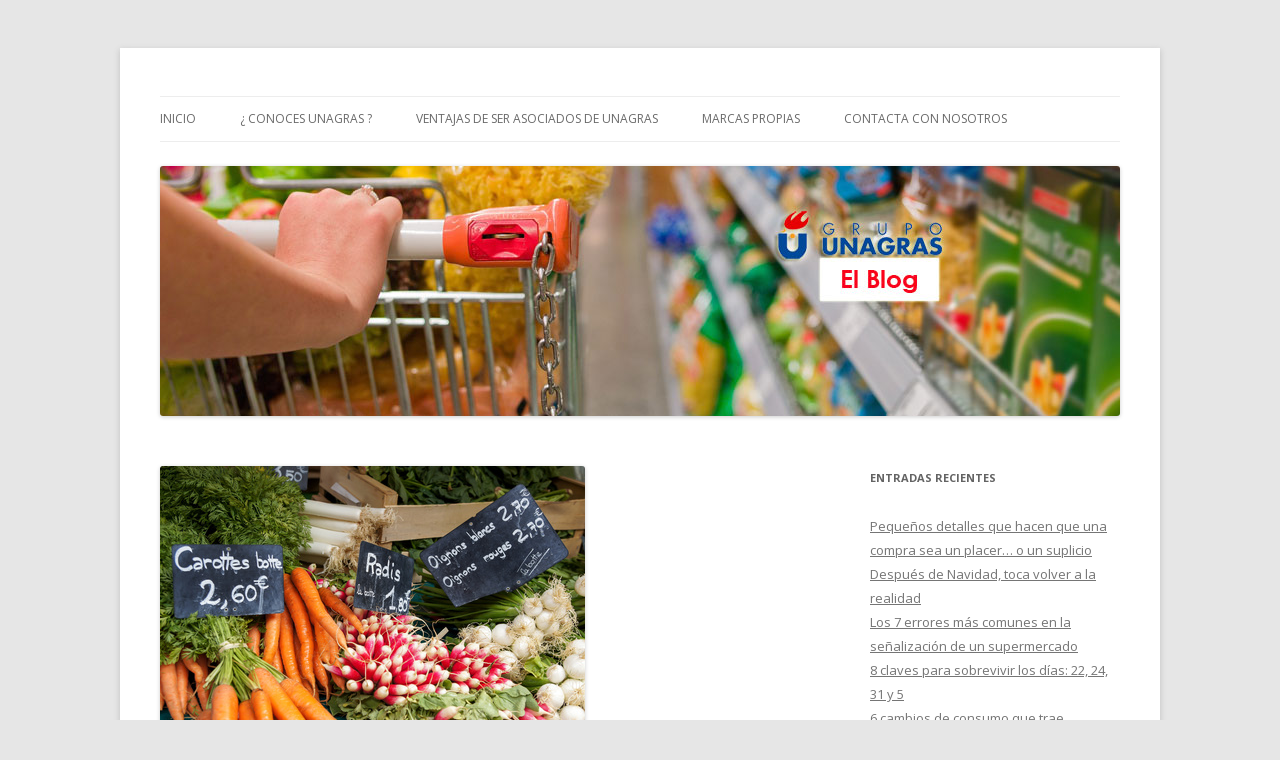

--- FILE ---
content_type: text/html; charset=UTF-8
request_url: https://blog.unagras.es/frutas-y-hortalizas-para-seducir-al-cliente/
body_size: 8957
content:
<!DOCTYPE html>
<!--[if IE 7]>
<html class="ie ie7" lang="es">
<![endif]-->
<!--[if IE 8]>
<html class="ie ie8" lang="es">
<![endif]-->
<!--[if !(IE 7) & !(IE 8)]><!-->
<html lang="es">
<!--<![endif]-->
<head>
<meta charset="UTF-8" />
<meta name="viewport" content="width=device-width" />
<title>Frutas y hortalizas para seducir al cliente | Blog Unagras Central de Compras</title>
<link rel="profile" href="https://gmpg.org/xfn/11" />
<link rel="pingback" href="https://blog.unagras.es/xmlrpc.php">
<!--[if lt IE 9]>
<script src="https://blog.unagras.es/wp-content/themes/twentytwelve/js/html5.js?ver=3.7.0" type="text/javascript"></script>
<![endif]-->
<meta name='robots' content='max-image-preview:large' />
<link rel='dns-prefetch' href='//fonts.googleapis.com' />
<link rel='dns-prefetch' href='//s.w.org' />
<link href='https://fonts.gstatic.com' crossorigin rel='preconnect' />
<link rel="alternate" type="application/rss+xml" title="Blog Unagras Central de Compras &raquo; Feed" href="https://blog.unagras.es/feed/" />
<link rel="alternate" type="application/rss+xml" title="Blog Unagras Central de Compras &raquo; Feed de los comentarios" href="https://blog.unagras.es/comments/feed/" />
<script type="text/javascript">
window._wpemojiSettings = {"baseUrl":"https:\/\/s.w.org\/images\/core\/emoji\/13.1.0\/72x72\/","ext":".png","svgUrl":"https:\/\/s.w.org\/images\/core\/emoji\/13.1.0\/svg\/","svgExt":".svg","source":{"concatemoji":"https:\/\/blog.unagras.es\/wp-includes\/js\/wp-emoji-release.min.js?ver=5.9.12"}};
/*! This file is auto-generated */
!function(e,a,t){var n,r,o,i=a.createElement("canvas"),p=i.getContext&&i.getContext("2d");function s(e,t){var a=String.fromCharCode;p.clearRect(0,0,i.width,i.height),p.fillText(a.apply(this,e),0,0);e=i.toDataURL();return p.clearRect(0,0,i.width,i.height),p.fillText(a.apply(this,t),0,0),e===i.toDataURL()}function c(e){var t=a.createElement("script");t.src=e,t.defer=t.type="text/javascript",a.getElementsByTagName("head")[0].appendChild(t)}for(o=Array("flag","emoji"),t.supports={everything:!0,everythingExceptFlag:!0},r=0;r<o.length;r++)t.supports[o[r]]=function(e){if(!p||!p.fillText)return!1;switch(p.textBaseline="top",p.font="600 32px Arial",e){case"flag":return s([127987,65039,8205,9895,65039],[127987,65039,8203,9895,65039])?!1:!s([55356,56826,55356,56819],[55356,56826,8203,55356,56819])&&!s([55356,57332,56128,56423,56128,56418,56128,56421,56128,56430,56128,56423,56128,56447],[55356,57332,8203,56128,56423,8203,56128,56418,8203,56128,56421,8203,56128,56430,8203,56128,56423,8203,56128,56447]);case"emoji":return!s([10084,65039,8205,55357,56613],[10084,65039,8203,55357,56613])}return!1}(o[r]),t.supports.everything=t.supports.everything&&t.supports[o[r]],"flag"!==o[r]&&(t.supports.everythingExceptFlag=t.supports.everythingExceptFlag&&t.supports[o[r]]);t.supports.everythingExceptFlag=t.supports.everythingExceptFlag&&!t.supports.flag,t.DOMReady=!1,t.readyCallback=function(){t.DOMReady=!0},t.supports.everything||(n=function(){t.readyCallback()},a.addEventListener?(a.addEventListener("DOMContentLoaded",n,!1),e.addEventListener("load",n,!1)):(e.attachEvent("onload",n),a.attachEvent("onreadystatechange",function(){"complete"===a.readyState&&t.readyCallback()})),(n=t.source||{}).concatemoji?c(n.concatemoji):n.wpemoji&&n.twemoji&&(c(n.twemoji),c(n.wpemoji)))}(window,document,window._wpemojiSettings);
</script>
<style type="text/css">
img.wp-smiley,
img.emoji {
	display: inline !important;
	border: none !important;
	box-shadow: none !important;
	height: 1em !important;
	width: 1em !important;
	margin: 0 0.07em !important;
	vertical-align: -0.1em !important;
	background: none !important;
	padding: 0 !important;
}
</style>
	<link rel='stylesheet' id='wp-block-library-css'  href='https://blog.unagras.es/wp-includes/css/dist/block-library/style.min.css?ver=5.9.12' type='text/css' media='all' />
<style id='wp-block-library-theme-inline-css' type='text/css'>
.wp-block-audio figcaption{color:#555;font-size:13px;text-align:center}.is-dark-theme .wp-block-audio figcaption{color:hsla(0,0%,100%,.65)}.wp-block-code>code{font-family:Menlo,Consolas,monaco,monospace;color:#1e1e1e;padding:.8em 1em;border:1px solid #ddd;border-radius:4px}.wp-block-embed figcaption{color:#555;font-size:13px;text-align:center}.is-dark-theme .wp-block-embed figcaption{color:hsla(0,0%,100%,.65)}.blocks-gallery-caption{color:#555;font-size:13px;text-align:center}.is-dark-theme .blocks-gallery-caption{color:hsla(0,0%,100%,.65)}.wp-block-image figcaption{color:#555;font-size:13px;text-align:center}.is-dark-theme .wp-block-image figcaption{color:hsla(0,0%,100%,.65)}.wp-block-pullquote{border-top:4px solid;border-bottom:4px solid;margin-bottom:1.75em;color:currentColor}.wp-block-pullquote__citation,.wp-block-pullquote cite,.wp-block-pullquote footer{color:currentColor;text-transform:uppercase;font-size:.8125em;font-style:normal}.wp-block-quote{border-left:.25em solid;margin:0 0 1.75em;padding-left:1em}.wp-block-quote cite,.wp-block-quote footer{color:currentColor;font-size:.8125em;position:relative;font-style:normal}.wp-block-quote.has-text-align-right{border-left:none;border-right:.25em solid;padding-left:0;padding-right:1em}.wp-block-quote.has-text-align-center{border:none;padding-left:0}.wp-block-quote.is-large,.wp-block-quote.is-style-large,.wp-block-quote.is-style-plain{border:none}.wp-block-search .wp-block-search__label{font-weight:700}.wp-block-group:where(.has-background){padding:1.25em 2.375em}.wp-block-separator{border:none;border-bottom:2px solid;margin-left:auto;margin-right:auto;opacity:.4}.wp-block-separator:not(.is-style-wide):not(.is-style-dots){width:100px}.wp-block-separator.has-background:not(.is-style-dots){border-bottom:none;height:1px}.wp-block-separator.has-background:not(.is-style-wide):not(.is-style-dots){height:2px}.wp-block-table thead{border-bottom:3px solid}.wp-block-table tfoot{border-top:3px solid}.wp-block-table td,.wp-block-table th{padding:.5em;border:1px solid;word-break:normal}.wp-block-table figcaption{color:#555;font-size:13px;text-align:center}.is-dark-theme .wp-block-table figcaption{color:hsla(0,0%,100%,.65)}.wp-block-video figcaption{color:#555;font-size:13px;text-align:center}.is-dark-theme .wp-block-video figcaption{color:hsla(0,0%,100%,.65)}.wp-block-template-part.has-background{padding:1.25em 2.375em;margin-top:0;margin-bottom:0}
</style>
<style id='global-styles-inline-css' type='text/css'>
body{--wp--preset--color--black: #000000;--wp--preset--color--cyan-bluish-gray: #abb8c3;--wp--preset--color--white: #fff;--wp--preset--color--pale-pink: #f78da7;--wp--preset--color--vivid-red: #cf2e2e;--wp--preset--color--luminous-vivid-orange: #ff6900;--wp--preset--color--luminous-vivid-amber: #fcb900;--wp--preset--color--light-green-cyan: #7bdcb5;--wp--preset--color--vivid-green-cyan: #00d084;--wp--preset--color--pale-cyan-blue: #8ed1fc;--wp--preset--color--vivid-cyan-blue: #0693e3;--wp--preset--color--vivid-purple: #9b51e0;--wp--preset--color--blue: #21759b;--wp--preset--color--dark-gray: #444;--wp--preset--color--medium-gray: #9f9f9f;--wp--preset--color--light-gray: #e6e6e6;--wp--preset--gradient--vivid-cyan-blue-to-vivid-purple: linear-gradient(135deg,rgba(6,147,227,1) 0%,rgb(155,81,224) 100%);--wp--preset--gradient--light-green-cyan-to-vivid-green-cyan: linear-gradient(135deg,rgb(122,220,180) 0%,rgb(0,208,130) 100%);--wp--preset--gradient--luminous-vivid-amber-to-luminous-vivid-orange: linear-gradient(135deg,rgba(252,185,0,1) 0%,rgba(255,105,0,1) 100%);--wp--preset--gradient--luminous-vivid-orange-to-vivid-red: linear-gradient(135deg,rgba(255,105,0,1) 0%,rgb(207,46,46) 100%);--wp--preset--gradient--very-light-gray-to-cyan-bluish-gray: linear-gradient(135deg,rgb(238,238,238) 0%,rgb(169,184,195) 100%);--wp--preset--gradient--cool-to-warm-spectrum: linear-gradient(135deg,rgb(74,234,220) 0%,rgb(151,120,209) 20%,rgb(207,42,186) 40%,rgb(238,44,130) 60%,rgb(251,105,98) 80%,rgb(254,248,76) 100%);--wp--preset--gradient--blush-light-purple: linear-gradient(135deg,rgb(255,206,236) 0%,rgb(152,150,240) 100%);--wp--preset--gradient--blush-bordeaux: linear-gradient(135deg,rgb(254,205,165) 0%,rgb(254,45,45) 50%,rgb(107,0,62) 100%);--wp--preset--gradient--luminous-dusk: linear-gradient(135deg,rgb(255,203,112) 0%,rgb(199,81,192) 50%,rgb(65,88,208) 100%);--wp--preset--gradient--pale-ocean: linear-gradient(135deg,rgb(255,245,203) 0%,rgb(182,227,212) 50%,rgb(51,167,181) 100%);--wp--preset--gradient--electric-grass: linear-gradient(135deg,rgb(202,248,128) 0%,rgb(113,206,126) 100%);--wp--preset--gradient--midnight: linear-gradient(135deg,rgb(2,3,129) 0%,rgb(40,116,252) 100%);--wp--preset--duotone--dark-grayscale: url('#wp-duotone-dark-grayscale');--wp--preset--duotone--grayscale: url('#wp-duotone-grayscale');--wp--preset--duotone--purple-yellow: url('#wp-duotone-purple-yellow');--wp--preset--duotone--blue-red: url('#wp-duotone-blue-red');--wp--preset--duotone--midnight: url('#wp-duotone-midnight');--wp--preset--duotone--magenta-yellow: url('#wp-duotone-magenta-yellow');--wp--preset--duotone--purple-green: url('#wp-duotone-purple-green');--wp--preset--duotone--blue-orange: url('#wp-duotone-blue-orange');--wp--preset--font-size--small: 13px;--wp--preset--font-size--medium: 20px;--wp--preset--font-size--large: 36px;--wp--preset--font-size--x-large: 42px;}.has-black-color{color: var(--wp--preset--color--black) !important;}.has-cyan-bluish-gray-color{color: var(--wp--preset--color--cyan-bluish-gray) !important;}.has-white-color{color: var(--wp--preset--color--white) !important;}.has-pale-pink-color{color: var(--wp--preset--color--pale-pink) !important;}.has-vivid-red-color{color: var(--wp--preset--color--vivid-red) !important;}.has-luminous-vivid-orange-color{color: var(--wp--preset--color--luminous-vivid-orange) !important;}.has-luminous-vivid-amber-color{color: var(--wp--preset--color--luminous-vivid-amber) !important;}.has-light-green-cyan-color{color: var(--wp--preset--color--light-green-cyan) !important;}.has-vivid-green-cyan-color{color: var(--wp--preset--color--vivid-green-cyan) !important;}.has-pale-cyan-blue-color{color: var(--wp--preset--color--pale-cyan-blue) !important;}.has-vivid-cyan-blue-color{color: var(--wp--preset--color--vivid-cyan-blue) !important;}.has-vivid-purple-color{color: var(--wp--preset--color--vivid-purple) !important;}.has-black-background-color{background-color: var(--wp--preset--color--black) !important;}.has-cyan-bluish-gray-background-color{background-color: var(--wp--preset--color--cyan-bluish-gray) !important;}.has-white-background-color{background-color: var(--wp--preset--color--white) !important;}.has-pale-pink-background-color{background-color: var(--wp--preset--color--pale-pink) !important;}.has-vivid-red-background-color{background-color: var(--wp--preset--color--vivid-red) !important;}.has-luminous-vivid-orange-background-color{background-color: var(--wp--preset--color--luminous-vivid-orange) !important;}.has-luminous-vivid-amber-background-color{background-color: var(--wp--preset--color--luminous-vivid-amber) !important;}.has-light-green-cyan-background-color{background-color: var(--wp--preset--color--light-green-cyan) !important;}.has-vivid-green-cyan-background-color{background-color: var(--wp--preset--color--vivid-green-cyan) !important;}.has-pale-cyan-blue-background-color{background-color: var(--wp--preset--color--pale-cyan-blue) !important;}.has-vivid-cyan-blue-background-color{background-color: var(--wp--preset--color--vivid-cyan-blue) !important;}.has-vivid-purple-background-color{background-color: var(--wp--preset--color--vivid-purple) !important;}.has-black-border-color{border-color: var(--wp--preset--color--black) !important;}.has-cyan-bluish-gray-border-color{border-color: var(--wp--preset--color--cyan-bluish-gray) !important;}.has-white-border-color{border-color: var(--wp--preset--color--white) !important;}.has-pale-pink-border-color{border-color: var(--wp--preset--color--pale-pink) !important;}.has-vivid-red-border-color{border-color: var(--wp--preset--color--vivid-red) !important;}.has-luminous-vivid-orange-border-color{border-color: var(--wp--preset--color--luminous-vivid-orange) !important;}.has-luminous-vivid-amber-border-color{border-color: var(--wp--preset--color--luminous-vivid-amber) !important;}.has-light-green-cyan-border-color{border-color: var(--wp--preset--color--light-green-cyan) !important;}.has-vivid-green-cyan-border-color{border-color: var(--wp--preset--color--vivid-green-cyan) !important;}.has-pale-cyan-blue-border-color{border-color: var(--wp--preset--color--pale-cyan-blue) !important;}.has-vivid-cyan-blue-border-color{border-color: var(--wp--preset--color--vivid-cyan-blue) !important;}.has-vivid-purple-border-color{border-color: var(--wp--preset--color--vivid-purple) !important;}.has-vivid-cyan-blue-to-vivid-purple-gradient-background{background: var(--wp--preset--gradient--vivid-cyan-blue-to-vivid-purple) !important;}.has-light-green-cyan-to-vivid-green-cyan-gradient-background{background: var(--wp--preset--gradient--light-green-cyan-to-vivid-green-cyan) !important;}.has-luminous-vivid-amber-to-luminous-vivid-orange-gradient-background{background: var(--wp--preset--gradient--luminous-vivid-amber-to-luminous-vivid-orange) !important;}.has-luminous-vivid-orange-to-vivid-red-gradient-background{background: var(--wp--preset--gradient--luminous-vivid-orange-to-vivid-red) !important;}.has-very-light-gray-to-cyan-bluish-gray-gradient-background{background: var(--wp--preset--gradient--very-light-gray-to-cyan-bluish-gray) !important;}.has-cool-to-warm-spectrum-gradient-background{background: var(--wp--preset--gradient--cool-to-warm-spectrum) !important;}.has-blush-light-purple-gradient-background{background: var(--wp--preset--gradient--blush-light-purple) !important;}.has-blush-bordeaux-gradient-background{background: var(--wp--preset--gradient--blush-bordeaux) !important;}.has-luminous-dusk-gradient-background{background: var(--wp--preset--gradient--luminous-dusk) !important;}.has-pale-ocean-gradient-background{background: var(--wp--preset--gradient--pale-ocean) !important;}.has-electric-grass-gradient-background{background: var(--wp--preset--gradient--electric-grass) !important;}.has-midnight-gradient-background{background: var(--wp--preset--gradient--midnight) !important;}.has-small-font-size{font-size: var(--wp--preset--font-size--small) !important;}.has-medium-font-size{font-size: var(--wp--preset--font-size--medium) !important;}.has-large-font-size{font-size: var(--wp--preset--font-size--large) !important;}.has-x-large-font-size{font-size: var(--wp--preset--font-size--x-large) !important;}
</style>
<link rel='stylesheet' id='twentytwelve-fonts-css'  href='https://fonts.googleapis.com/css?family=Open+Sans%3A400italic%2C700italic%2C400%2C700&#038;subset=latin%2Clatin-ext&#038;display=fallback' type='text/css' media='all' />
<link rel='stylesheet' id='twentytwelve-style-css'  href='https://blog.unagras.es/wp-content/themes/twentytwelve/style.css?ver=20190507' type='text/css' media='all' />
<link rel='stylesheet' id='twentytwelve-block-style-css'  href='https://blog.unagras.es/wp-content/themes/twentytwelve/css/blocks.css?ver=20190406' type='text/css' media='all' />
<!--[if lt IE 9]>
<link rel='stylesheet' id='twentytwelve-ie-css'  href='https://blog.unagras.es/wp-content/themes/twentytwelve/css/ie.css?ver=20150214' type='text/css' media='all' />
<![endif]-->
<script type='text/javascript' src='https://blog.unagras.es/wp-includes/js/jquery/jquery.min.js?ver=3.6.0' id='jquery-core-js'></script>
<script type='text/javascript' src='https://blog.unagras.es/wp-includes/js/jquery/jquery-migrate.min.js?ver=3.3.2' id='jquery-migrate-js'></script>
<link rel="https://api.w.org/" href="https://blog.unagras.es/wp-json/" /><link rel="alternate" type="application/json" href="https://blog.unagras.es/wp-json/wp/v2/posts/429" /><link rel="EditURI" type="application/rsd+xml" title="RSD" href="https://blog.unagras.es/xmlrpc.php?rsd" />
<link rel="wlwmanifest" type="application/wlwmanifest+xml" href="https://blog.unagras.es/wp-includes/wlwmanifest.xml" /> 
<meta name="generator" content="WordPress 5.9.12" />
<link rel="canonical" href="https://blog.unagras.es/frutas-y-hortalizas-para-seducir-al-cliente/" />
<link rel='shortlink' href='https://blog.unagras.es/?p=429' />
<link rel="alternate" type="application/json+oembed" href="https://blog.unagras.es/wp-json/oembed/1.0/embed?url=https%3A%2F%2Fblog.unagras.es%2Ffrutas-y-hortalizas-para-seducir-al-cliente%2F" />
<link rel="alternate" type="text/xml+oembed" href="https://blog.unagras.es/wp-json/oembed/1.0/embed?url=https%3A%2F%2Fblog.unagras.es%2Ffrutas-y-hortalizas-para-seducir-al-cliente%2F&#038;format=xml" />

<!-- Google Tag Manager -->
<script>(function(w,d,s,l,i){w[l]=w[l]||[];w[l].push({'gtm.start':
new Date().getTime(),event:'gtm.js'});var f=d.getElementsByTagName(s)[0],
j=d.createElement(s),dl=l!='dataLayer'?'&l='+l:'';j.async=true;j.src=
'https://www.googletagmanager.com/gtm.js?id='+i+dl;f.parentNode.insertBefore(j,f);
})(window,document,'script','dataLayer','GTM-574T3WW');</script>
<!-- End Google Tag Manager -->

<style type="text/css">.recentcomments a{display:inline !important;padding:0 !important;margin:0 !important;}</style>	<style type="text/css" id="twentytwelve-header-css">
		.site-title,
	.site-description {
		position: absolute;
		clip: rect(1px 1px 1px 1px); /* IE7 */
		clip: rect(1px, 1px, 1px, 1px);
	}
			</style>
	</head>

<body class="post-template-default single single-post postid-429 single-format-standard wp-embed-responsive custom-font-enabled">
<svg xmlns="http://www.w3.org/2000/svg" viewBox="0 0 0 0" width="0" height="0" focusable="false" role="none" style="visibility: hidden; position: absolute; left: -9999px; overflow: hidden;" ><defs><filter id="wp-duotone-dark-grayscale"><feColorMatrix color-interpolation-filters="sRGB" type="matrix" values=" .299 .587 .114 0 0 .299 .587 .114 0 0 .299 .587 .114 0 0 .299 .587 .114 0 0 " /><feComponentTransfer color-interpolation-filters="sRGB" ><feFuncR type="table" tableValues="0 0.49803921568627" /><feFuncG type="table" tableValues="0 0.49803921568627" /><feFuncB type="table" tableValues="0 0.49803921568627" /><feFuncA type="table" tableValues="1 1" /></feComponentTransfer><feComposite in2="SourceGraphic" operator="in" /></filter></defs></svg><svg xmlns="http://www.w3.org/2000/svg" viewBox="0 0 0 0" width="0" height="0" focusable="false" role="none" style="visibility: hidden; position: absolute; left: -9999px; overflow: hidden;" ><defs><filter id="wp-duotone-grayscale"><feColorMatrix color-interpolation-filters="sRGB" type="matrix" values=" .299 .587 .114 0 0 .299 .587 .114 0 0 .299 .587 .114 0 0 .299 .587 .114 0 0 " /><feComponentTransfer color-interpolation-filters="sRGB" ><feFuncR type="table" tableValues="0 1" /><feFuncG type="table" tableValues="0 1" /><feFuncB type="table" tableValues="0 1" /><feFuncA type="table" tableValues="1 1" /></feComponentTransfer><feComposite in2="SourceGraphic" operator="in" /></filter></defs></svg><svg xmlns="http://www.w3.org/2000/svg" viewBox="0 0 0 0" width="0" height="0" focusable="false" role="none" style="visibility: hidden; position: absolute; left: -9999px; overflow: hidden;" ><defs><filter id="wp-duotone-purple-yellow"><feColorMatrix color-interpolation-filters="sRGB" type="matrix" values=" .299 .587 .114 0 0 .299 .587 .114 0 0 .299 .587 .114 0 0 .299 .587 .114 0 0 " /><feComponentTransfer color-interpolation-filters="sRGB" ><feFuncR type="table" tableValues="0.54901960784314 0.98823529411765" /><feFuncG type="table" tableValues="0 1" /><feFuncB type="table" tableValues="0.71764705882353 0.25490196078431" /><feFuncA type="table" tableValues="1 1" /></feComponentTransfer><feComposite in2="SourceGraphic" operator="in" /></filter></defs></svg><svg xmlns="http://www.w3.org/2000/svg" viewBox="0 0 0 0" width="0" height="0" focusable="false" role="none" style="visibility: hidden; position: absolute; left: -9999px; overflow: hidden;" ><defs><filter id="wp-duotone-blue-red"><feColorMatrix color-interpolation-filters="sRGB" type="matrix" values=" .299 .587 .114 0 0 .299 .587 .114 0 0 .299 .587 .114 0 0 .299 .587 .114 0 0 " /><feComponentTransfer color-interpolation-filters="sRGB" ><feFuncR type="table" tableValues="0 1" /><feFuncG type="table" tableValues="0 0.27843137254902" /><feFuncB type="table" tableValues="0.5921568627451 0.27843137254902" /><feFuncA type="table" tableValues="1 1" /></feComponentTransfer><feComposite in2="SourceGraphic" operator="in" /></filter></defs></svg><svg xmlns="http://www.w3.org/2000/svg" viewBox="0 0 0 0" width="0" height="0" focusable="false" role="none" style="visibility: hidden; position: absolute; left: -9999px; overflow: hidden;" ><defs><filter id="wp-duotone-midnight"><feColorMatrix color-interpolation-filters="sRGB" type="matrix" values=" .299 .587 .114 0 0 .299 .587 .114 0 0 .299 .587 .114 0 0 .299 .587 .114 0 0 " /><feComponentTransfer color-interpolation-filters="sRGB" ><feFuncR type="table" tableValues="0 0" /><feFuncG type="table" tableValues="0 0.64705882352941" /><feFuncB type="table" tableValues="0 1" /><feFuncA type="table" tableValues="1 1" /></feComponentTransfer><feComposite in2="SourceGraphic" operator="in" /></filter></defs></svg><svg xmlns="http://www.w3.org/2000/svg" viewBox="0 0 0 0" width="0" height="0" focusable="false" role="none" style="visibility: hidden; position: absolute; left: -9999px; overflow: hidden;" ><defs><filter id="wp-duotone-magenta-yellow"><feColorMatrix color-interpolation-filters="sRGB" type="matrix" values=" .299 .587 .114 0 0 .299 .587 .114 0 0 .299 .587 .114 0 0 .299 .587 .114 0 0 " /><feComponentTransfer color-interpolation-filters="sRGB" ><feFuncR type="table" tableValues="0.78039215686275 1" /><feFuncG type="table" tableValues="0 0.94901960784314" /><feFuncB type="table" tableValues="0.35294117647059 0.47058823529412" /><feFuncA type="table" tableValues="1 1" /></feComponentTransfer><feComposite in2="SourceGraphic" operator="in" /></filter></defs></svg><svg xmlns="http://www.w3.org/2000/svg" viewBox="0 0 0 0" width="0" height="0" focusable="false" role="none" style="visibility: hidden; position: absolute; left: -9999px; overflow: hidden;" ><defs><filter id="wp-duotone-purple-green"><feColorMatrix color-interpolation-filters="sRGB" type="matrix" values=" .299 .587 .114 0 0 .299 .587 .114 0 0 .299 .587 .114 0 0 .299 .587 .114 0 0 " /><feComponentTransfer color-interpolation-filters="sRGB" ><feFuncR type="table" tableValues="0.65098039215686 0.40392156862745" /><feFuncG type="table" tableValues="0 1" /><feFuncB type="table" tableValues="0.44705882352941 0.4" /><feFuncA type="table" tableValues="1 1" /></feComponentTransfer><feComposite in2="SourceGraphic" operator="in" /></filter></defs></svg><svg xmlns="http://www.w3.org/2000/svg" viewBox="0 0 0 0" width="0" height="0" focusable="false" role="none" style="visibility: hidden; position: absolute; left: -9999px; overflow: hidden;" ><defs><filter id="wp-duotone-blue-orange"><feColorMatrix color-interpolation-filters="sRGB" type="matrix" values=" .299 .587 .114 0 0 .299 .587 .114 0 0 .299 .587 .114 0 0 .299 .587 .114 0 0 " /><feComponentTransfer color-interpolation-filters="sRGB" ><feFuncR type="table" tableValues="0.098039215686275 1" /><feFuncG type="table" tableValues="0 0.66274509803922" /><feFuncB type="table" tableValues="0.84705882352941 0.41960784313725" /><feFuncA type="table" tableValues="1 1" /></feComponentTransfer><feComposite in2="SourceGraphic" operator="in" /></filter></defs></svg><div id="page" class="hfeed site">
	<header id="masthead" class="site-header">
		<hgroup>
			<h1 class="site-title"><a href="https://blog.unagras.es/" title="Blog Unagras Central de Compras" rel="home">Blog Unagras Central de Compras</a></h1>
			<h2 class="site-description">Blog de noticias de la Central de Compras UNAGRAS</h2>
		</hgroup>

		<nav id="site-navigation" class="main-navigation">
			<button class="menu-toggle">Menú</button>
			<a class="assistive-text" href="#content" title="Saltar al contenido">Saltar al contenido</a>
			<div class="menu-menu-blog-container"><ul id="menu-menu-blog" class="nav-menu"><li id="menu-item-25" class="menu-item menu-item-type-custom menu-item-object-custom menu-item-home menu-item-25"><a href="http://blog.unagras.es">Inicio</a></li>
<li id="menu-item-26" class="menu-item menu-item-type-custom menu-item-object-custom menu-item-26"><a href="http://www.unagras.es/unagras-quienes-somos.asp">¿ Conoces Unagras ?</a></li>
<li id="menu-item-24" class="menu-item menu-item-type-custom menu-item-object-custom menu-item-24"><a href="http://www.unagras.es/ventajas-asociados-unagras.asp">Ventajas de ser asociados de Unagras</a></li>
<li id="menu-item-27" class="menu-item menu-item-type-custom menu-item-object-custom menu-item-27"><a href="http://catalogo.unagras.es">MARCAS Propias</a></li>
<li id="menu-item-28" class="menu-item menu-item-type-custom menu-item-object-custom menu-item-28"><a href="http://www.unagras.es/contacto.asp">Contacta con nosotros</a></li>
</ul></div>		</nav><!-- #site-navigation -->

				<a href="https://blog.unagras.es/"><img src="https://blog.unagras.es/wp-content/uploads/cabecera-blog.jpg" class="header-image" width="960" height="250" alt="Blog Unagras Central de Compras" /></a>
			</header><!-- #masthead -->

	<div id="main" class="wrapper">

	<div id="primary" class="site-content">
		<div id="content" role="main">

			
				
	<article id="post-429" class="post-429 post type-post status-publish format-standard has-post-thumbnail hentry category-alimentacion">
				<header class="entry-header">
			<img width="425" height="282" src="https://blog.unagras.es/wp-content/uploads/Fotolia_55296743_XS.jpg" class="attachment-post-thumbnail size-post-thumbnail wp-post-image" alt="comercio minorista" srcset="https://blog.unagras.es/wp-content/uploads/Fotolia_55296743_XS.jpg 425w, https://blog.unagras.es/wp-content/uploads/Fotolia_55296743_XS-300x199.jpg 300w" sizes="(max-width: 425px) 100vw, 425px" />
						<h1 class="entry-title">Frutas y hortalizas para seducir al cliente</h1>
								</header><!-- .entry-header -->

				<div class="entry-content">
			<p>En la web de referencia <a href="http://www.alimarket.es/alimentacion"><em><strong>Alimarket</strong></em></a> nos encontramos con un artículo en el que se habla de la <strong>«apuesta»</strong> de la distribución de potenciar frutas y hortalizas con el objetivo de seducir al cliente, a continuación os lo resumimos.</p>
<p><a href="http://blog.unagras.es/wp-content/uploads/Fotolia_55296743_XS.jpg"><img loading="lazy" class="aligncenter size-full wp-image-256" src="http://blog.unagras.es/wp-content/uploads/Fotolia_55296743_XS.jpg" alt="frutas y hortalizas" width="425" height="282" srcset="https://blog.unagras.es/wp-content/uploads/Fotolia_55296743_XS.jpg 425w, https://blog.unagras.es/wp-content/uploads/Fotolia_55296743_XS-300x199.jpg 300w" sizes="(max-width: 425px) 100vw, 425px" /></a></p>
<p>Las frutas y hortalizas continúan acaparando los principales esfuerzos de la distribución, en la medida en que se ha convertido en el principal reclamo para atraer clientes. Prácticamente en torno a esta sección se han redefinido ya los principales modelos comerciales. En todos ellos, frutas-hortalizas es el espacio protagonista en la tienda y al que se le dedica una mayor superficie, además de ser el eje vertebrador del resto de la zona de frescos (carnicería, pescadería y panadería). Se quiere imitar el aspecto de un mercado tradicional, ganando atractivo visual en cuanto a disposición y presentación del producto pero, sobre todo, sirviéndose de sus mismos valores en cuanto a calidad y frescura, así como de su cercanía y mimo en el trato personalizado.</p>
<p>No debemos olvidar que frutas y hortalizas es, después del pescado, el producto más perecedero con el que se trabaja en una tienda y que una de las principales dificultades pasa por tener la sección siempre fresca.</p>
<p>Todas estas tendencias, así como las principales estrategias comerciales, se analizan con profundidad <a href="http://www.alimarket.es/noticia/164290/La-distribucion-vuelve-al-origen">en el último informe del sector de la distribución hortofrutícola que Alimarket publica en el nº 287 de la revista de octubre</a>.</p>
<p>Enlace a la noticia completa: <a href="http://www.alimarket.es/noticia/169119/La-distribucion-potencia-frutas-y-hortalizas-para-seducir-al-cliente"><em><strong>La distribución potencia frutas y hortalizas para seducir al cliente</strong></em></a></p>
					</div><!-- .entry-content -->
		
		<footer class="entry-meta">
			Esta entrada fue publicada en <a href="https://blog.unagras.es/category/alimentacion/" rel="category tag">Alimentación</a> el <a href="https://blog.unagras.es/frutas-y-hortalizas-para-seducir-al-cliente/" title="8:00 am" rel="bookmark"><time class="entry-date" datetime="2014-11-17T08:00:16+01:00">17 noviembre, 2014</time></a><span class="by-author"> por <span class="author vcard"><a class="url fn n" href="https://blog.unagras.es/author/unagras/" title="Ver todas las entradas de Unagras ." rel="author">Unagras .</a></span></span>.								</footer><!-- .entry-meta -->
	</article><!-- #post -->

				<nav class="nav-single">
					<h3 class="assistive-text">Navegación de entradas</h3>
					<span class="nav-previous"><a href="https://blog.unagras.es/un-super-sin-envoltorios-en-berlin-el-primero/" rel="prev"><span class="meta-nav">&larr;</span> Un Super ¿sin envoltorios? En Berlín el primero&#8230;</a></span>
					<span class="nav-next"><a href="https://blog.unagras.es/decalogo-de-la-cadena-alimentaria-en-la-ue/" rel="next">Decálogo de la cadena alimentaria en la UE <span class="meta-nav">&rarr;</span></a></span>
				</nav><!-- .nav-single -->

				
<div id="comments" class="comments-area">

	
	
	
</div><!-- #comments .comments-area -->

			
		</div><!-- #content -->
	</div><!-- #primary -->


			<div id="secondary" class="widget-area" role="complementary">
			
		<aside id="recent-posts-2" class="widget widget_recent_entries">
		<h3 class="widget-title">Entradas recientes</h3>
		<ul>
											<li>
					<a href="https://blog.unagras.es/pequenos-detalles-que-hacen-que-una-compra-sea-un-placer-o-un-suplicio/">Pequeños detalles que hacen que una compra sea un placer… o un suplicio</a>
									</li>
											<li>
					<a href="https://blog.unagras.es/despues-de-navidad-toca-volver-a-la-realidad/">Después de Navidad, toca volver a la realidad</a>
									</li>
											<li>
					<a href="https://blog.unagras.es/los-7-errores-mas-comunes-en-la-senalizacion-de-un-supermercado/">Los 7 errores más comunes en la señalización de un supermercado</a>
									</li>
											<li>
					<a href="https://blog.unagras.es/8-claves-para-sobrevivir-los-dias-22-24-31-y-5/">8 claves para sobrevivir los días: 22, 24, 31 y 5</a>
									</li>
											<li>
					<a href="https://blog.unagras.es/6-cambios-de-consumo-que-trae-diciembre/">6 cambios de consumo que trae diciembre </a>
									</li>
					</ul>

		</aside><aside id="recent-comments-2" class="widget widget_recent_comments"><h3 class="widget-title">Comentarios recientes</h3><ul id="recentcomments"><li class="recentcomments"><span class="comment-author-link">G.P.V.</span> en <a href="https://blog.unagras.es/franquicias-de-alimentacion/#comment-1666">Franquicias de Alimentación</a></li><li class="recentcomments"><span class="comment-author-link">Mas que tienda fisica</span> en <a href="https://blog.unagras.es/los-consumidores-online-exigen-tiendas-fisicas/#comment-1604">Los consumidores online exigen tiendas físicas</a></li><li class="recentcomments"><span class="comment-author-link">Amanda</span> en <a href="https://blog.unagras.es/family-cash-proximas-aperturas/#comment-1503">Family Cash próximas aperturas</a></li><li class="recentcomments"><span class="comment-author-link">Jose</span> en <a href="https://blog.unagras.es/family-cash-proximas-aperturas/#comment-1433">Family Cash próximas aperturas</a></li><li class="recentcomments"><span class="comment-author-link">Puri</span> en <a href="https://blog.unagras.es/family-cash-proximas-aperturas/#comment-1430">Family Cash próximas aperturas</a></li></ul></aside><aside id="archives-2" class="widget widget_archive"><h3 class="widget-title">Archivos</h3>
			<ul>
					<li><a href='https://blog.unagras.es/2026/01/'>enero 2026</a></li>
	<li><a href='https://blog.unagras.es/2025/12/'>diciembre 2025</a></li>
	<li><a href='https://blog.unagras.es/2025/11/'>noviembre 2025</a></li>
	<li><a href='https://blog.unagras.es/2025/10/'>octubre 2025</a></li>
	<li><a href='https://blog.unagras.es/2025/09/'>septiembre 2025</a></li>
	<li><a href='https://blog.unagras.es/2025/08/'>agosto 2025</a></li>
	<li><a href='https://blog.unagras.es/2025/07/'>julio 2025</a></li>
	<li><a href='https://blog.unagras.es/2025/06/'>junio 2025</a></li>
	<li><a href='https://blog.unagras.es/2025/05/'>mayo 2025</a></li>
	<li><a href='https://blog.unagras.es/2025/04/'>abril 2025</a></li>
	<li><a href='https://blog.unagras.es/2025/03/'>marzo 2025</a></li>
	<li><a href='https://blog.unagras.es/2025/02/'>febrero 2025</a></li>
	<li><a href='https://blog.unagras.es/2025/01/'>enero 2025</a></li>
	<li><a href='https://blog.unagras.es/2024/12/'>diciembre 2024</a></li>
	<li><a href='https://blog.unagras.es/2024/11/'>noviembre 2024</a></li>
	<li><a href='https://blog.unagras.es/2024/10/'>octubre 2024</a></li>
	<li><a href='https://blog.unagras.es/2024/09/'>septiembre 2024</a></li>
	<li><a href='https://blog.unagras.es/2024/08/'>agosto 2024</a></li>
	<li><a href='https://blog.unagras.es/2024/07/'>julio 2024</a></li>
	<li><a href='https://blog.unagras.es/2024/06/'>junio 2024</a></li>
	<li><a href='https://blog.unagras.es/2024/05/'>mayo 2024</a></li>
	<li><a href='https://blog.unagras.es/2024/04/'>abril 2024</a></li>
	<li><a href='https://blog.unagras.es/2024/03/'>marzo 2024</a></li>
	<li><a href='https://blog.unagras.es/2024/02/'>febrero 2024</a></li>
	<li><a href='https://blog.unagras.es/2024/01/'>enero 2024</a></li>
	<li><a href='https://blog.unagras.es/2023/12/'>diciembre 2023</a></li>
	<li><a href='https://blog.unagras.es/2023/11/'>noviembre 2023</a></li>
	<li><a href='https://blog.unagras.es/2023/10/'>octubre 2023</a></li>
	<li><a href='https://blog.unagras.es/2023/09/'>septiembre 2023</a></li>
	<li><a href='https://blog.unagras.es/2023/08/'>agosto 2023</a></li>
	<li><a href='https://blog.unagras.es/2023/07/'>julio 2023</a></li>
	<li><a href='https://blog.unagras.es/2023/06/'>junio 2023</a></li>
	<li><a href='https://blog.unagras.es/2023/05/'>mayo 2023</a></li>
	<li><a href='https://blog.unagras.es/2023/04/'>abril 2023</a></li>
	<li><a href='https://blog.unagras.es/2023/03/'>marzo 2023</a></li>
	<li><a href='https://blog.unagras.es/2023/02/'>febrero 2023</a></li>
	<li><a href='https://blog.unagras.es/2023/01/'>enero 2023</a></li>
	<li><a href='https://blog.unagras.es/2022/12/'>diciembre 2022</a></li>
	<li><a href='https://blog.unagras.es/2022/08/'>agosto 2022</a></li>
	<li><a href='https://blog.unagras.es/2022/07/'>julio 2022</a></li>
	<li><a href='https://blog.unagras.es/2022/06/'>junio 2022</a></li>
	<li><a href='https://blog.unagras.es/2022/05/'>mayo 2022</a></li>
	<li><a href='https://blog.unagras.es/2022/04/'>abril 2022</a></li>
	<li><a href='https://blog.unagras.es/2022/03/'>marzo 2022</a></li>
	<li><a href='https://blog.unagras.es/2022/02/'>febrero 2022</a></li>
	<li><a href='https://blog.unagras.es/2022/01/'>enero 2022</a></li>
	<li><a href='https://blog.unagras.es/2021/12/'>diciembre 2021</a></li>
	<li><a href='https://blog.unagras.es/2021/11/'>noviembre 2021</a></li>
	<li><a href='https://blog.unagras.es/2021/10/'>octubre 2021</a></li>
	<li><a href='https://blog.unagras.es/2021/09/'>septiembre 2021</a></li>
	<li><a href='https://blog.unagras.es/2021/08/'>agosto 2021</a></li>
	<li><a href='https://blog.unagras.es/2021/07/'>julio 2021</a></li>
	<li><a href='https://blog.unagras.es/2021/06/'>junio 2021</a></li>
	<li><a href='https://blog.unagras.es/2021/05/'>mayo 2021</a></li>
	<li><a href='https://blog.unagras.es/2021/04/'>abril 2021</a></li>
	<li><a href='https://blog.unagras.es/2021/03/'>marzo 2021</a></li>
	<li><a href='https://blog.unagras.es/2021/02/'>febrero 2021</a></li>
	<li><a href='https://blog.unagras.es/2021/01/'>enero 2021</a></li>
	<li><a href='https://blog.unagras.es/2020/12/'>diciembre 2020</a></li>
	<li><a href='https://blog.unagras.es/2020/11/'>noviembre 2020</a></li>
	<li><a href='https://blog.unagras.es/2020/10/'>octubre 2020</a></li>
	<li><a href='https://blog.unagras.es/2020/09/'>septiembre 2020</a></li>
	<li><a href='https://blog.unagras.es/2020/08/'>agosto 2020</a></li>
	<li><a href='https://blog.unagras.es/2020/07/'>julio 2020</a></li>
	<li><a href='https://blog.unagras.es/2020/06/'>junio 2020</a></li>
	<li><a href='https://blog.unagras.es/2020/05/'>mayo 2020</a></li>
	<li><a href='https://blog.unagras.es/2020/04/'>abril 2020</a></li>
	<li><a href='https://blog.unagras.es/2020/03/'>marzo 2020</a></li>
	<li><a href='https://blog.unagras.es/2020/02/'>febrero 2020</a></li>
	<li><a href='https://blog.unagras.es/2020/01/'>enero 2020</a></li>
	<li><a href='https://blog.unagras.es/2019/12/'>diciembre 2019</a></li>
	<li><a href='https://blog.unagras.es/2019/11/'>noviembre 2019</a></li>
	<li><a href='https://blog.unagras.es/2019/10/'>octubre 2019</a></li>
	<li><a href='https://blog.unagras.es/2019/09/'>septiembre 2019</a></li>
	<li><a href='https://blog.unagras.es/2019/08/'>agosto 2019</a></li>
	<li><a href='https://blog.unagras.es/2019/07/'>julio 2019</a></li>
	<li><a href='https://blog.unagras.es/2019/06/'>junio 2019</a></li>
	<li><a href='https://blog.unagras.es/2019/05/'>mayo 2019</a></li>
	<li><a href='https://blog.unagras.es/2019/04/'>abril 2019</a></li>
	<li><a href='https://blog.unagras.es/2019/03/'>marzo 2019</a></li>
	<li><a href='https://blog.unagras.es/2019/02/'>febrero 2019</a></li>
	<li><a href='https://blog.unagras.es/2019/01/'>enero 2019</a></li>
	<li><a href='https://blog.unagras.es/2018/12/'>diciembre 2018</a></li>
	<li><a href='https://blog.unagras.es/2018/11/'>noviembre 2018</a></li>
	<li><a href='https://blog.unagras.es/2018/10/'>octubre 2018</a></li>
	<li><a href='https://blog.unagras.es/2018/09/'>septiembre 2018</a></li>
	<li><a href='https://blog.unagras.es/2018/08/'>agosto 2018</a></li>
	<li><a href='https://blog.unagras.es/2018/07/'>julio 2018</a></li>
	<li><a href='https://blog.unagras.es/2018/06/'>junio 2018</a></li>
	<li><a href='https://blog.unagras.es/2018/05/'>mayo 2018</a></li>
	<li><a href='https://blog.unagras.es/2018/04/'>abril 2018</a></li>
	<li><a href='https://blog.unagras.es/2018/03/'>marzo 2018</a></li>
	<li><a href='https://blog.unagras.es/2018/02/'>febrero 2018</a></li>
	<li><a href='https://blog.unagras.es/2018/01/'>enero 2018</a></li>
	<li><a href='https://blog.unagras.es/2017/12/'>diciembre 2017</a></li>
	<li><a href='https://blog.unagras.es/2017/11/'>noviembre 2017</a></li>
	<li><a href='https://blog.unagras.es/2017/10/'>octubre 2017</a></li>
	<li><a href='https://blog.unagras.es/2017/09/'>septiembre 2017</a></li>
	<li><a href='https://blog.unagras.es/2017/08/'>agosto 2017</a></li>
	<li><a href='https://blog.unagras.es/2017/07/'>julio 2017</a></li>
	<li><a href='https://blog.unagras.es/2017/06/'>junio 2017</a></li>
	<li><a href='https://blog.unagras.es/2017/05/'>mayo 2017</a></li>
	<li><a href='https://blog.unagras.es/2017/04/'>abril 2017</a></li>
	<li><a href='https://blog.unagras.es/2017/03/'>marzo 2017</a></li>
	<li><a href='https://blog.unagras.es/2017/02/'>febrero 2017</a></li>
	<li><a href='https://blog.unagras.es/2017/01/'>enero 2017</a></li>
	<li><a href='https://blog.unagras.es/2016/12/'>diciembre 2016</a></li>
	<li><a href='https://blog.unagras.es/2016/11/'>noviembre 2016</a></li>
	<li><a href='https://blog.unagras.es/2016/10/'>octubre 2016</a></li>
	<li><a href='https://blog.unagras.es/2016/09/'>septiembre 2016</a></li>
	<li><a href='https://blog.unagras.es/2016/08/'>agosto 2016</a></li>
	<li><a href='https://blog.unagras.es/2016/07/'>julio 2016</a></li>
	<li><a href='https://blog.unagras.es/2016/06/'>junio 2016</a></li>
	<li><a href='https://blog.unagras.es/2016/05/'>mayo 2016</a></li>
	<li><a href='https://blog.unagras.es/2016/04/'>abril 2016</a></li>
	<li><a href='https://blog.unagras.es/2016/03/'>marzo 2016</a></li>
	<li><a href='https://blog.unagras.es/2016/02/'>febrero 2016</a></li>
	<li><a href='https://blog.unagras.es/2016/01/'>enero 2016</a></li>
	<li><a href='https://blog.unagras.es/2015/12/'>diciembre 2015</a></li>
	<li><a href='https://blog.unagras.es/2015/11/'>noviembre 2015</a></li>
	<li><a href='https://blog.unagras.es/2015/10/'>octubre 2015</a></li>
	<li><a href='https://blog.unagras.es/2015/09/'>septiembre 2015</a></li>
	<li><a href='https://blog.unagras.es/2015/08/'>agosto 2015</a></li>
	<li><a href='https://blog.unagras.es/2015/07/'>julio 2015</a></li>
	<li><a href='https://blog.unagras.es/2015/06/'>junio 2015</a></li>
	<li><a href='https://blog.unagras.es/2015/05/'>mayo 2015</a></li>
	<li><a href='https://blog.unagras.es/2015/04/'>abril 2015</a></li>
	<li><a href='https://blog.unagras.es/2015/03/'>marzo 2015</a></li>
	<li><a href='https://blog.unagras.es/2015/02/'>febrero 2015</a></li>
	<li><a href='https://blog.unagras.es/2015/01/'>enero 2015</a></li>
	<li><a href='https://blog.unagras.es/2014/12/'>diciembre 2014</a></li>
	<li><a href='https://blog.unagras.es/2014/11/'>noviembre 2014</a></li>
	<li><a href='https://blog.unagras.es/2014/10/'>octubre 2014</a></li>
	<li><a href='https://blog.unagras.es/2014/09/'>septiembre 2014</a></li>
	<li><a href='https://blog.unagras.es/2014/08/'>agosto 2014</a></li>
	<li><a href='https://blog.unagras.es/2014/07/'>julio 2014</a></li>
	<li><a href='https://blog.unagras.es/2014/06/'>junio 2014</a></li>
	<li><a href='https://blog.unagras.es/2014/05/'>mayo 2014</a></li>
	<li><a href='https://blog.unagras.es/2014/04/'>abril 2014</a></li>
	<li><a href='https://blog.unagras.es/2014/03/'>marzo 2014</a></li>
	<li><a href='https://blog.unagras.es/2014/01/'>enero 2014</a></li>
			</ul>

			</aside><aside id="categories-2" class="widget widget_categories"><h3 class="widget-title">Categorías</h3>
			<ul>
					<li class="cat-item cat-item-23"><a href="https://blog.unagras.es/category/alimentacion/">Alimentación</a>
</li>
	<li class="cat-item cat-item-7"><a href="https://blog.unagras.es/category/asociados/">Asociados</a>
</li>
	<li class="cat-item cat-item-25"><a href="https://blog.unagras.es/category/consumo/">Consumo</a>
</li>
	<li class="cat-item cat-item-26"><a href="https://blog.unagras.es/category/distribucion/">Distribución</a>
</li>
	<li class="cat-item cat-item-16"><a href="https://blog.unagras.es/category/e-commerce/">E-Commerce</a>
</li>
	<li class="cat-item cat-item-17"><a href="https://blog.unagras.es/category/economia/">Economía</a>
</li>
	<li class="cat-item cat-item-18"><a href="https://blog.unagras.es/category/negocios/">Negocios</a>
</li>
	<li class="cat-item cat-item-22"><a href="https://blog.unagras.es/category/noticias/">Noticias</a>
</li>
	<li class="cat-item cat-item-8"><a href="https://blog.unagras.es/category/novedades/">Novedades</a>
</li>
	<li class="cat-item cat-item-27"><a href="https://blog.unagras.es/category/retail/">Retail</a>
</li>
	<li class="cat-item cat-item-24"><a href="https://blog.unagras.es/category/sector-agroalimentario/">Sector agroalimentario</a>
</li>
	<li class="cat-item cat-item-1"><a href="https://blog.unagras.es/category/uncategorized/">Uncategorized</a>
</li>
			</ul>

			</aside><aside id="meta-2" class="widget widget_meta"><h3 class="widget-title">Meta</h3>
		<ul>
						<li><a href="https://blog.unagras.es/wp-login.php">Acceder</a></li>
			<li><a href="https://blog.unagras.es/feed/">Feed de entradas</a></li>
			<li><a href="https://blog.unagras.es/comments/feed/">Feed de comentarios</a></li>

			<li><a href="https://es.wordpress.org/">WordPress.org</a></li>
		</ul>

		</aside>		</div><!-- #secondary -->
		</div><!-- #main .wrapper -->
	<footer id="colophon" role="contentinfo">
		<div class="site-info">
									<a href="https://es.wordpress.org/" class="imprint" title="Plataforma semántica de publicación personal">
				Funciona gracias a WordPress			</a>
		</div><!-- .site-info -->
	</footer><!-- #colophon -->
</div><!-- #page -->


<!-- Google Tag Manager (noscript) -->
<noscript><iframe src="https://www.googletagmanager.com/ns.html?id=GTM-574T3WW"
height="0" width="0" style="display:none;visibility:hidden"></iframe></noscript>
<!-- End Google Tag Manager (noscript) -->


<script type='text/javascript' src='https://blog.unagras.es/wp-content/themes/twentytwelve/js/navigation.js?ver=20141205' id='twentytwelve-navigation-js'></script>
</body>
</html>
